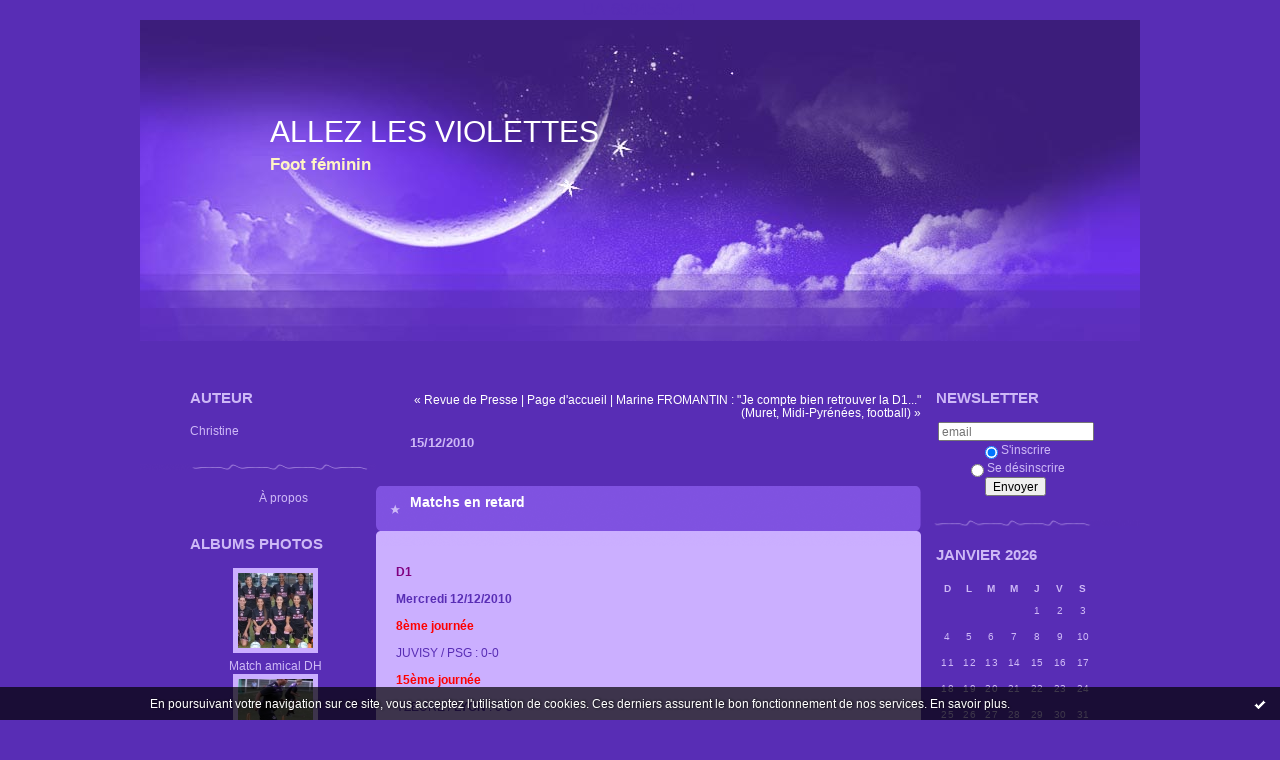

--- FILE ---
content_type: text/html; charset=UTF-8
request_url: http://allezlesviolettes.blogspirit.com/archive/2010/12/14/matchs-en-retard.html
body_size: 7324
content:
<!DOCTYPE html PUBLIC "-//W3C//DTD XHTML 1.0 Transitional//EN" "http://www.w3.org/TR/xhtml1/DTD/xhtml1-transitional.dtd">
<html xmlns="http://www.w3.org/1999/xhtml" xml:lang="fr" lang="fr">
<head>
<link rel="icon" href="https://static.blogspirit.com/backend/graphics/favicon.ico" type="image/x-icon" />
<title>Matchs en retard : ALLEZ LES VIOLETTES</title>
<meta name="description" content="D1 Mercredi 12/12/2010 8ème journée JUVISY / PSG : 0-0 15ème journée YZEURE / LYON : 0-5" /><link rel="canonical" href="http://allezlesviolettes.blogspirit.com/archive/2010/12/14/matchs-en-retard.html" />
<meta name="keywords" content="" />
<meta name="abstract" content="Foot féminin" />
<meta http-equiv="Content-Type" content="text/html; charset=utf-8" />
<meta name="publisher" content="http://www.blogspirit.com/" />
<meta name="generator" content="http://www.blogspirit.com/" />
<meta name="robots" content="index,follow" />
<link rel="stylesheet" href="https://static.blogspirit.com/backend/skins/set23/582db5/style-scs.css" type="text/css" />
<link rel="stylesheet" href="http://allezlesviolettes.blogspirit.com/style.css?1728297884" type="text/css" />
<link rel="alternate" type="application/atom+xml" title="Atom" href="http://allezlesviolettes.blogspirit.com/atom.xml" />
<link rel="alternate" type="application/rss+xml" title="RSS" href="http://allezlesviolettes.blogspirit.com/index.rss" />
<link rel="start" href="http://allezlesviolettes.blogspirit.com/" title="Home" />
<link rel="prev" href="http://allezlesviolettes.blogspirit.com/archive/2010/12/13/revue-de-presse.html" title="Revue de Presse" />
<link rel="next" href="http://allezlesviolettes.blogspirit.com/archive/2010/12/16/marine-fromantin-je-compte-bien-retrouver-la-d1-muret-midi-p.html" title="Marine FROMANTIN : "Je compte bien retrouver la D1..." (Muret, Midi-Pyrénées, football)" />
<script type="text/javascript" src="https://static.blogspirit.com/backend/javascript/prototype-min.js"></script>
<script type="text/javascript" src="https://static.blogspirit.com/backend/javascript/validator.js"></script>
<script type="text/javascript" src="https://static.blogspirit.com/backend/javascript/rememberme.js"></script>
<script type="text/javascript">
        
        var useAuth = false;
        function submitForm(objForm) {
            handleRemember(objForm);
            if(validateForm(objForm)) {
                return true;
            } else {
                return false;
            }
        }
        function validateForm(objForm) {
          return validateFormpost_comment(objForm);
        }
        function validateFormpost_comment(objForm) {
          var validResult = true;
          var spanText;
          var spanElt;
          var tempText;
          widgetsWithError = new Array();

        if(!useAuth && !checkLength(objForm.elements['post_comment_author'])) {
          spanText = "Saisissez votre nom.";
          validResult=false;
        } else {
         spanText = '';
        }
        putInnerText("post_comment_author_error",spanText);


        if(!useAuth && !isEmail(objForm.elements['post_comment_author_email'])) {
          spanText = "Saisissez votre email.";
          validResult=false;
        } else {
         spanText = '';
        }
        putInnerText("post_comment_author_email_error",spanText);

        if(!checkLength(objForm.elements['post_comment_source'],1)) {
          spanText = "Écrire un commentaire.";
          validResult=false;
        } else {
         spanText = '';
        }
        putInnerText("post_comment_source_error",spanText);

          return validResult;
        }
        
        </script>
<meta property="og:title" content="Matchs en retard"/>
<meta property="og:description" content="D1 Mercredi 12/12/2010 8ème journée JUVISY / PSG : 0-0 15ème journée YZEURE / LYON : 0-5"/>
<meta property="og:image" content="" />
UA-65045354-1
<style type="text/css">#banner-blogspirit-container img {    border-width: 0;}#banner-blogspirit-container {    border-bottom: 2px solid #7c7db4;    text-align: left;    background-color: #b6addb;    display: none;}#banner-blogspirit-left {    text-align: left;    background-color: transparent;    display: inline;}#banner-blogspirit-right {    float:right;    background-color:transparent;    display: inline;}</style>
<style type="text/css">
body {
margin-bottom: 0px;
}
#footer {
clear: both;
text-align: center;
font-size: 65%;
width: auto;
margin: 2em auto 0px auto;
color: #000;
line-height: 210%;
display: block;
padding: 5px 15px;
background: #fff;
border-top: 1px solid #000;
}
#footer a {
color: #000;
text-decoration: underline;
background-color: transparent;
display: inline;
}
#footer a:hover {
color: #000;
text-decoration: underline;
background-color: transparent;
display: inline;
}
</style>
</head>
<body>
<div data-cookie="off"><p data-close><a href="#" title="J'ai lu ce message"><span class="ui-icon ui-icon-check">Ok</span></a></p><p data-text>En poursuivant votre navigation sur ce site, vous acceptez l'utilisation de cookies. Ces derniers assurent le bon fonctionnement de nos services. <a href="http://starter.blogspirit.com/cookies.html" title="En savoir plus sur les cookies" target="_blank">En savoir plus</a>.</p></div><style>[data-cookie]{display:none;position:fixed;backface-visibility:hidden;bottom:0;left:0;width:100%;background:black;background:url([data-uri]);color:white;padding:.5em 0;text-align:center;z-index:9999;}
[data-cookie~="on"]{display:block;}
[data-cookie] p{color:white;font-size:12px;margin:0;padding:0 .5em;line-height:1.3em;text-shadow:1px 0 3px rgba(0,0,0,1);}
[data-cookie] a{color:white;}
[data-cookie] [data-text]{margin:1px auto 0;text-align:left;max-width:980px;}
[data-cookie] [data-close]{float:right;margin:0 .5em;}
[data-cookie] .ui-icon{background-image: url(//download.jqueryui.com/themeroller/images/ui-icons_ffffff_256x240.png);}
.ui-icon-check {background-position: -64px -144px;}
.ui-icon {height: 16px;width: 16px;}
.ui-icon {background-repeat: no-repeat;display: block;overflow: hidden;text-indent: -99999px;}
@media print {[data-cookie]{display:none;}}
</style>
<div id="container">
<div class="container-decorator1">
<div class="container-decorator2">
<div id="banner-img">
<div class="banner-img-decorator1">
<div class="banner-img-decorator2">
<div class="img-link">
<a href="http://allezlesviolettes.blogspirit.com/"></a>
</div>
</div>
</div>
</div>
<div id="banner">
<div class="banner-decorator1">
<div class="banner-decorator2">
<h1><a href="http://allezlesviolettes.blogspirit.com/">ALLEZ LES VIOLETTES</a></h1>
<h2>Foot féminin</h2>
</div>
</div>
</div>
<div id="left">
<div class="left-decorator1">
<div class="left-decorator2">
<div class="sidebar"><div id="box-mybox2457453" class="box-decorator1"><div class="box-decorator2"><div class="box-decorator3"><div class="decorator1"><div class="decorator2"><h2>Auteur</h2></div></div><div class="boxcontent-decorator1"><div class="boxcontent-decorator2"><div class="boxcontent-decorator3">Christine</div></div></div></div></div></div><!--boxsep-->
<div id="box-aboutme" class="boxtitleless-decorator1"><div class="boxtitleless-decorator2"><div class="boxtitleless-decorator3"> <div class="link-note"><a href="http://allezlesviolettes.blogspirit.com/about.html">À propos</a></div> </div></div></div><!--boxsep-->
<div id="box-photoalbums" class="box-decorator1"><div class="box-decorator2"><div class="box-decorator3"><div class="decorator1"><div class="decorator2"><h2><a href="http://allezlesviolettes.blogspirit.com/album/index.html">Albums Photos</a></h2></div></div><div class="boxcontent-decorator1"><div class="boxcontent-decorator2"><div class="boxcontent-decorator3"><ul><li class="album cover"><a href="http://allezlesviolettes.blogspirit.com/album/match-amical-dh/"><img alt="Match amical DH" src="http://allezlesviolettes.blogspirit.com/album/match-amical-dh/1518614332.JPG" border="0"/></a></li><li class="album title"><a href="http://allezlesviolettes.blogspirit.com/album/match-amical-dh/">Match amical DH</a></li><li class="album cover"><a href="http://allezlesviolettes.blogspirit.com/album/reprise-2015-2016/"><img alt="Reprise 2015/2016" src="http://allezlesviolettes.blogspirit.com/album/reprise-2015-2016/1952075992.JPG" border="0"/></a></li><li class="album title"><a href="http://allezlesviolettes.blogspirit.com/album/reprise-2015-2016/">Reprise 2015/2016</a></li><li class="album cover"><a href="http://allezlesviolettes.blogspirit.com/album/parcours-d-excellence-sportive-pes-u14/"><img alt="Parcours d'Excellence Sportive (PES)  U14" src="http://allezlesviolettes.blogspirit.com/album/parcours-d-excellence-sportive-pes-u14/2825990430.JPG" border="0"/></a></li><li class="album title"><a href="http://allezlesviolettes.blogspirit.com/album/parcours-d-excellence-sportive-pes-u14/">Parcours d'Excellence Sportive (PES)  U14</a></li><li class="album cover"><a href="http://allezlesviolettes.blogspirit.com/album/la-coupe-nationale-feminine-u15-2015/"><img alt="La coupe Nationale Féminine U15 2015" src="http://allezlesviolettes.blogspirit.com/album/la-coupe-nationale-feminine-u15-2015/180751277.JPG" border="0"/></a></li><li class="album title"><a href="http://allezlesviolettes.blogspirit.com/album/la-coupe-nationale-feminine-u15-2015/">La coupe Nationale Féminine U15 2015</a></li><li class="album cover"><a href="http://allezlesviolettes.blogspirit.com/album/u13-tournoi-de-martres-tolosane-4-avril-2015/"><img alt="U13 Tournoi de Martres Tolosane 4 avril 2015" src="http://allezlesviolettes.blogspirit.com/album/u13-tournoi-de-martres-tolosane-4-avril-2015/3230515237.jpg" border="0"/></a></li><li class="album title"><a href="http://allezlesviolettes.blogspirit.com/album/u13-tournoi-de-martres-tolosane-4-avril-2015/">U13 Tournoi de Martres Tolosane 4 avril 2015</a></li><li class="album cover"><a href="http://allezlesviolettes.blogspirit.com/album/u19-2014-2015/"><img alt="U19 2014/2015" src="http://allezlesviolettes.blogspirit.com/album/u19-2014-2015/3026116425.JPG" border="0"/></a></li><li class="album title"><a href="http://allezlesviolettes.blogspirit.com/album/u19-2014-2015/">U19 2014/2015</a></li><li class="album cover"><a href="http://allezlesviolettes.blogspirit.com/album/d2-2014-2015/"><img alt="D2 2014/2015" src="http://allezlesviolettes.blogspirit.com/album/d2-2014-2015/849866475.JPG" border="0"/></a></li><li class="album title"><a href="http://allezlesviolettes.blogspirit.com/album/d2-2014-2015/">D2 2014/2015</a></li><li class="album cover"><a href="http://allezlesviolettes.blogspirit.com/album/la-retree-2014/"><img alt="La rentrée 2014" src="http://allezlesviolettes.blogspirit.com/album/la-retree-2014/2236268598.png" border="0"/></a></li><li class="album title"><a href="http://allezlesviolettes.blogspirit.com/album/la-retree-2014/">La rentrée 2014</a></li><li class="album cover"><a href="http://allezlesviolettes.blogspirit.com/album/universitaires-chapionnes-de-france/"><img alt="Universitaires Championnes de france" src="http://allezlesviolettes.blogspirit.com/album/universitaires-chapionnes-de-france/1309492749.jpg" border="0"/></a></li><li class="album title"><a href="http://allezlesviolettes.blogspirit.com/album/universitaires-chapionnes-de-france/">Universitaires Championnes de france</a></li><li class="album cover"><a href="http://allezlesviolettes.blogspirit.com/album/tournoi-national-u14-u17-2014/"><img alt="tournoi national U14-U17 2014" src="http://allezlesviolettes.blogspirit.com/album/tournoi-national-u14-u17-2014/938807811.jpg" border="0"/></a></li><li class="album title"><a href="http://allezlesviolettes.blogspirit.com/album/tournoi-national-u14-u17-2014/">tournoi national U14-U17 2014</a></li><li class="album cover"><a href="http://allezlesviolettes.blogspirit.com/album/u19-soyaux-toulouse/"><img alt="U19 Soyaux / Toulouse" src="http://allezlesviolettes.blogspirit.com/album/u19-soyaux-toulouse/1561801300.2.jpg" border="0"/></a></li><li class="album title"><a href="http://allezlesviolettes.blogspirit.com/album/u19-soyaux-toulouse/">U19 Soyaux / Toulouse</a></li><li class="album cover"><a href="http://allezlesviolettes.blogspirit.com/album/d2-2013-2014/"><img alt="D2 2013/2014" src="http://allezlesviolettes.blogspirit.com/album/d2-2013-2014/3440362611.JPG" border="0"/></a></li><li class="album title"><a href="http://allezlesviolettes.blogspirit.com/album/d2-2013-2014/">D2 2013/2014</a></li><li class="album cover"><a href="http://allezlesviolettes.blogspirit.com/album/u19-2013-2014/"><img alt="U19 2013/2014" src="http://allezlesviolettes.blogspirit.com/album/u19-2013-2014/461339204.JPG" border="0"/></a></li><li class="album title"><a href="http://allezlesviolettes.blogspirit.com/album/u19-2013-2014/">U19 2013/2014</a></li><li class="album cover"><a href="http://allezlesviolettes.blogspirit.com/album/dh-2013-2014/"><img alt="DH 2013/2014" src="http://allezlesviolettes.blogspirit.com/album/dh-2013-2014/4275737892.JPG" border="0"/></a></li><li class="album title"><a href="http://allezlesviolettes.blogspirit.com/album/dh-2013-2014/">DH 2013/2014</a></li><li class="album cover"><a href="http://allezlesviolettes.blogspirit.com/album/u17-2013-20141/"><img alt="U17 2013/2014" src="http://allezlesviolettes.blogspirit.com/album/u17-2013-20141/2702140701.JPG" border="0"/></a></li><li class="album title"><a href="http://allezlesviolettes.blogspirit.com/album/u17-2013-20141/">U17 2013/2014</a></li><li class="album cover"><a href="http://allezlesviolettes.blogspirit.com/album/u15-2013-2014/"><img alt="U15 2013/2014" src="http://allezlesviolettes.blogspirit.com/album/u15-2013-2014/3290170946.JPG" border="0"/></a></li><li class="album title"><a href="http://allezlesviolettes.blogspirit.com/album/u15-2013-2014/">U15 2013/2014</a></li><li class="album cover"><a href="http://allezlesviolettes.blogspirit.com/album/u17-2013-2014/"><img alt="U17 2013/2014" src="http://allezlesviolettes.blogspirit.com/album/u17-2013-2014/3079444128.jpg" border="0"/></a></li><li class="album title"><a href="http://allezlesviolettes.blogspirit.com/album/u17-2013-2014/">U17 2013/2014</a></li><li class="album cover"><a href="http://allezlesviolettes.blogspirit.com/album/u19-finale-tournoi-yzeure-2011/"><img alt="U19 FINALE TOURNOI YZEURE 2011" src="http://allezlesviolettes.blogspirit.com/album/u19-finale-tournoi-yzeure-2011/4159955382.jpg" border="0"/></a></li><li class="album title"><a href="http://allezlesviolettes.blogspirit.com/album/u19-finale-tournoi-yzeure-2011/">U19 FINALE TOURNOI YZEURE 2011</a></li><li class="album cover"><a href="http://allezlesviolettes.blogspirit.com/album/finale-universitaire-2011/"><img alt="FINALE UNIVERSITAIRE 2011" src="http://allezlesviolettes.blogspirit.com/album/finale-universitaire-2011/3053789347.JPG" border="0"/></a></li><li class="album title"><a href="http://allezlesviolettes.blogspirit.com/album/finale-universitaire-2011/">FINALE UNIVERSITAIRE 2011</a></li><li class="album cover lastcover"><a href="http://allezlesviolettes.blogspirit.com/album/photo_de_a_a_z/"><img alt="Photos de A à Z" src="http://allezlesviolettes.blogspirit.com/album/photo_de_a_a_z/thumb-violette.jpg" border="0"/></a></li><li class="album title lasttitle"><a href="http://allezlesviolettes.blogspirit.com/album/photo_de_a_a_z/">Photos de A à Z</a></li></ul></div></div></div></div></div></div><!--boxsep-->
<div id="box-recentposts" class="box-decorator1"><div class="box-decorator2"><div class="box-decorator3"> <div class="decorator1"><div class="decorator2"><h2>Notes récentes</h2></div></div> <div class="boxcontent-decorator1"><div class="boxcontent-decorator2"><div class="boxcontent-decorator3"> <ul> <li><a href="http://allezlesviolettes.blogspirit.com/archive/2018/07/12/d2-transfert-le-tableau-3112252.html">D2 - Transfert : le tableau</a></li>    <li><a href="http://allezlesviolettes.blogspirit.com/archive/2018/06/23/d1-transferts-le-point-3111520.html">D1 transferts: le point</a></li>    <li><a href="http://allezlesviolettes.blogspirit.com/archive/2018/07/14/je-tire-ma-reverence-3112330.html">je tire ma révérence !</a></li>    <li><a href="http://allezlesviolettes.blogspirit.com/archive/2018/07/14/d2-les-groupes-devoiles-3112327.html">D2 Les groupes dévoilés</a></li>    <li><a href="http://allezlesviolettes.blogspirit.com/archive/2018/07/14/challenge-u19-la-composition-des-groupes-de-la-1re-phase-3112326.html">Challenge U19 - La composition des groupes de...</a></li>    <li><a href="http://allezlesviolettes.blogspirit.com/archive/2018/06/05/phase-accession-d2-premier-tour-retour-3106762.html">Phase accession D2</a></li>    <li><a href="http://allezlesviolettes.blogspirit.com/archive/2018/06/16/adolphe-ogouyon-arrive-au-toulouse-fc-3107155.html">Adolphe OGOUYON arrive au TOULOUSE FC</a></li>    <li><a href="http://allezlesviolettes.blogspirit.com/archive/2018/06/04/la-gazette-des-violettes-3106717.html">La gazette des Violettes</a></li>    <li><a href="http://allezlesviolettes.blogspirit.com/archive/2018/05/20/accession-d2-le-programme-complet-des-barrages-d-accession-3106218.html">Accession D2 Le programme complet des barrages...</a></li>    <li><a href="http://allezlesviolettes.blogspirit.com/archive/2018/05/20/2017-2018-3106217.html">2017/2018</a></li> </ul> </div></div></div> </div></div></div> <!--boxsep-->
<div id="box-recentcomments" class="box-decorator1"><div class="box-decorator2"><div class="box-decorator3"> <div class="decorator1"><div class="decorator2"><h2>Commentaires récents</h2></div></div> <div class="boxcontent-decorator1"><div class="boxcontent-decorator2"><div class="boxcontent-decorator3"> <ul> <li><a href="http://allezlesviolettes.blogspirit.com/archive/2017/01/31/cloe-faillant-3087120.html#c2966366">Giacomo</a> sur <a href="http://allezlesviolettes.blogspirit.com/archive/2017/01/31/cloe-faillant-3087120.html">Cloé Faillant</a></li>    <li><a href="http://allezlesviolettes.blogspirit.com/archive/2016/11/05/recrue-au-tfc-marion-braunward-3082601.html#c2959044">P.Legoubé</a> sur <a href="http://allezlesviolettes.blogspirit.com/archive/2016/11/05/recrue-au-tfc-marion-braunward-3082601.html">Recrue AU TFC Marion Braunward</a></li>    <li><a href="http://allezlesviolettes.blogspirit.com/archive/2015/11/24/le-dauphine-libere-3060813.html#c2928687">Giacomo</a> sur <a href="http://allezlesviolettes.blogspirit.com/archive/2015/11/24/le-dauphine-libere-3060813.html">Le Dauphiné Liberé</a></li> </ul> </div></div></div> </div></div></div> <!--boxsep-->
<div id="box-list30758" class="box-decorator1"><div class="box-decorator2"><div class="box-decorator3"><div class="decorator1"><div class="decorator2"><h2>Sites sur le foot</h2></div></div>
<div class="boxcontent-decorator1"><div class="boxcontent-decorator2"><div class="boxcontent-decorator3"><ul><li><a target="_blank" href="http://allezlesviolettes2.blogspirit.com/" title="Toutes les photos des Violettes de la D1 aux 16 ans">Toutes les photos des Violettes de la D1 aux 16 ans</a></li><li><a target="_blank" href="http://allezlesviolettes3.blogspirit.com/" title="Toutes les photos des adversaires des violettes">Toutes les photos des adversaires des violettes</a></li><li><a target="_blank" href="http://www.toulousesport.fr/" title="Toulouse sport">Toulouse sport</a></li><li><a target="_blank" href="https://www.facebook.com/TFC-Féminines-859876637382615/timeline/" title="TFC FEMININ">TFC FEMININ</a></li><li><a target="_blank" href="http://louisanecib.blogspot.fr/2013/02/woippy-fc-0-16-olympique-lyonnais.html" title="Louisa N&eacute;cib">Louisa N&eacute;cib</a></li><li><a target="_blank" href="http://www.footpy.fr/" title="footpy">footpy</a></li><li><a target="_blank" href="http://www.footofeminin.fr/" title="Foot F&eacute;minin par S&eacute;bastien DURET">Foot F&eacute;minin par S&eacute;bastien DURET</a></li></ul></div></div></div></div></div></div><!--boxsep-->
<div id="box-maps" class="box-decorator1"> <div class="box-decorator2"> <div class="box-decorator3"> <div class="decorator1"> <div class="decorator2"> <h2><a href="http://allezlesviolettes.blogspirit.com/apps/map.html">Carte</a></h2> </div> </div> <div class="boxcontent-decorator1"> <div class="boxcontent-decorator2"> <div class="boxcontent-decorator3"> <a href="http://allezlesviolettes.blogspirit.com/apps/map.html"><img id="box-maps-image" src="" alt="" style="border:0;display:none"/></a><script type="text/javascript">mapurl="https://maps.google.com/maps/api/staticmap?center=43.604652%2C1.444209&zoom=3&size=COLUMNWIDTHx200&sensor=false&markers=43.604652%2C1.444209&key=AIzaSyC4xoRObe4vMXnxKZYUtLn99n-iXIeUWSo";function makeMap() {if(document.getElementById("box-maps").offsetWidth==0 || document.getElementById("box-maps").offsetWidth>400){setTimeout("makeMap()", 50); return}if(document.getElementById("box-maps").firstElementChild){mapparentdiv=document.getElementById("box-maps").firstElementChild.firstElementChild.firstElementChild.nextElementSibling.firstElementChild.firstElementChild;}else{mapparentdiv=document.getElementById("box-maps").firstChild.firstChild.firstChild.nextSibling.firstChild.firstChild;}mapwidth=mapparentdiv.offsetWidth;if(mapparentdiv.currentStyle){mapwidth-=parseInt(mapparentdiv.currentStyle["paddingLeft"]) + parseInt(mapparentdiv.currentStyle["paddingRight"])}else{mapwidth-=parseInt(document.defaultView.getComputedStyle(mapparentdiv,null).getPropertyValue("padding-left")) + parseInt(document.defaultView.getComputedStyle(mapparentdiv,null).getPropertyValue("padding-right"));}document.getElementById("box-maps-image").src=mapurl.replace('COLUMNWIDTH', mapwidth);document.getElementById("box-maps-image").style.display="inline"}setTimeout("makeMap()", 50)</script> </div> </div> </div> </div> </div>
</div>
<!--boxsep-->
</div>
</div>
</div>
</div>
<div id="right">
<div class="right-decorator1">
<div class="right-decorator2">
<div class="sidebar"><script type="text/javascript">function checkEmail(e) {var re = /^\+?\w+([\+\.-]?\w+)*@\w+([\.-]?\w+)*(\.\w{2,})+$/;return re.test(e.toLowerCase());}</script><div id="box-newsletter" class="box-decorator1"><div class="box-decorator2"><div class="box-decorator3"><div class="decorator1"><div class="decorator2"><h2>Newsletter</h2></div></div><div class="boxcontent-decorator1"><div class="boxcontent-decorator2"><div class="boxcontent-decorator3"><form method="post" action="/apps/newsletter/index.php" onsubmit="return checkEmail(this.email.value)" name="newsletter" style="padding: 0;"><ul style="text-align: center;"><li style="list-style-type: none; list-style-position: outside;"><input type="text" name="email" placeholder="email" /></li><li style="list-style-type: none; list-style-position: outside;"><label><input type="radio" name="subscribe" value="1" style="vertical-align: middle;" checked="checked" />S'inscrire</label></li><li style="list-style-type: none; list-style-position: outside;"><label><input type="radio" name="subscribe" value="0" style="vertical-align: middle;" />Se désinscrire</label></li><li style="list-style-type: none; list-style-position: outside;"><input type="submit" name="submit" value="Envoyer" /><input type="hidden" name="blog_id" value="45868" /><input type="hidden" name="signature" value="e0f5694b808d67198ef345e02326b12c90e49b2e" /></li></ul></form></div></div></div></div></div></div><!--boxsep-->
<div id="box-calendar" class="box-decorator1"><div class="box-decorator2"><div class="box-decorator3">
<div class="decorator1"><div class="decorator2"><h2>Janvier&nbsp;2026</h2></div></div>
<div class="boxcontent-decorator1"><div class="boxcontent-decorator2"><div class="boxcontent-decorator3">
<div class="calendar-box">
<table class="calendar" border="0" cellpadding="1" cellspacing="1">
<tr>
<th class="day-of-week">D</th>
<th class="day-of-week">L</th>
<th class="day-of-week">M</th>
<th class="day-of-week">M</th>
<th class="day-of-week">J</th>
<th class="day-of-week">V</th>
<th class="day-of-week">S</th>
</tr>
<tr valign="top">
<td class="day even"></td>
<td class="day odd"></td>
<td class="day even"></td>
<td class="day odd"></td>
<td class="day even"> 1</td>
<td class="day odd"> 2</td>
<td class="day even"> 3</td>
</tr>
<tr valign="top">
<td class="day odd"> 4</td>
<td class="day even"> 5</td>
<td class="day odd"> 6</td>
<td class="day even"> 7</td>
<td class="day odd"> 8</td>
<td class="day even"> 9</td>
<td class="day odd">10</td>
</tr>
<tr valign="top">
<td class="day even">11</td>
<td class="day odd">12</td>
<td class="day even">13</td>
<td class="day odd">14</td>
<td class="day even">15</td>
<td class="day odd">16</td>
<td class="day even">17</td>
</tr>
<tr valign="top">
<td class="day odd today">18</td>
<td class="day even">19</td>
<td class="day odd">20</td>
<td class="day even">21</td>
<td class="day odd">22</td>
<td class="day even">23</td>
<td class="day odd">24</td>
</tr>
<tr valign="top">
<td class="day even">25</td>
<td class="day odd">26</td>
<td class="day even">27</td>
<td class="day odd">28</td>
<td class="day even">29</td>
<td class="day odd">30</td>
<td class="day even">31</td>
</tr>
</table>
</div>
</div></div></div>
</div></div></div><!--boxsep-->
<div id="box-archives" class="box-decorator1"><div class="box-decorator2"><div class="box-decorator3"> <div class="decorator1"><div class="decorator2"><h2>Archives</h2></div></div> <div class="boxcontent-decorator1"><div class="boxcontent-decorator2"><div class="boxcontent-decorator3"> <ul><li><a href="http://allezlesviolettes.blogspirit.com/archive/2018/07/index.html">2018-07</a></li>  <li><a href="http://allezlesviolettes.blogspirit.com/archive/2018/06/index.html">2018-06</a></li>  <li><a href="http://allezlesviolettes.blogspirit.com/archive/2018/05/index.html">2018-05</a></li>  <li><a href="http://allezlesviolettes.blogspirit.com/archive/2018/04/index.html">2018-04</a></li>  <li><a href="http://allezlesviolettes.blogspirit.com/archive/2018/03/index.html">2018-03</a></li>  <li><a href="http://allezlesviolettes.blogspirit.com/archive/2018/02/index.html">2018-02</a></li>  <li><a href="http://allezlesviolettes.blogspirit.com/archive/2018/01/index.html">2018-01</a></li>  <li><a href="http://allezlesviolettes.blogspirit.com/archive/2017/12/index.html">2017-12</a></li>  <li><a href="http://allezlesviolettes.blogspirit.com/archive/2017/11/index.html">2017-11</a></li>  <li><a href="http://allezlesviolettes.blogspirit.com/archive/2017/10/index.html">2017-10</a></li> <li><a href="http://allezlesviolettes.blogspirit.com/archives/">Toutes les archives</a></li></ul> </div></div></div> </div></div></div><!--boxsep-->
<div id="box-syndication" class="boxtitleless-decorator1"><div class="boxtitleless-decorator2"><div class="boxtitleless-decorator3"><div class="link-note"><a href="http://allezlesviolettes.blogspirit.com/index.rss"><img src="https://static.blogspirit.com/backend/images/extras/rssvalidated.gif" alt="Syndicate this site (rss)" /></a><br/><a href="http://allezlesviolettes.blogspirit.com/atom.xml"><img src="https://static.blogspirit.com/backend/images/extras/atom10.gif" alt="Syndicate this site (XML)" /></a><br/></div> </div></div></div><!--boxsep-->
<div id="box-lastupdatedblogs" class="box-decorator1"><div class="box-decorator2"><div class="box-decorator3"><div class="decorator1"><div class="decorator2"><h2>Derniers weblogs mis à jour</h2></div></div><div class="boxcontent-decorator1"><div class="boxcontent-decorator2"><div class="boxcontent-decorator3"> <ul><li><a target="_blank" href="http://le-gout-des-autres.blogspirit.com/" title="Le_goût_des_autres">Le_goût_des_autres</a></li><li><a target="_blank" href="http://parolesetvisages.blogspirit.com/" title="Paroles et Visages">Paroles et Visages</a></li><li><a target="_blank" href="http://belairsud.blogspirit.com/" title="Le Quartier Bel-Air Sud">Le Quartier Bel-Air Sud</a></li><li><a target="_blank" href="http://devantlobjectifdepatrick.blogspirit.com/" title="Devant l'objectif de Patrick">Devant l'objectif de Patrick</a></li><li><a target="_blank" href="http://www.nassogne.eu/" title="Le Blog de Nassogne">Le Blog de Nassogne</a></li><li><a target="_blank" href="http://arvem-association.blogspirit.com/" title="ARVEM ASSOCIATION">ARVEM ASSOCIATION</a></li><li><a target="_blank" href="http://textespretextes.blogspirit.com/" title="Textes &amp; prétextes">Textes & prétextes</a></li><li><a target="_blank" href="http://marcalpozzo.blogspirit.com/" title="Marc Alpozzo (Ouvroir de réflexions potentielles)">Marc Alpozzo (Ouvroir de réfl...</a></li><li><a target="_blank" href="http://bonheurdujour.blogspirit.com/" title="Bonheur du jour">Bonheur du jour</a></li><li><a target="_blank" href="http://incarnation.blogspirit.com/" title="Incarnation">Incarnation</a></li></ul></div></div></div></div></div></div><!--boxsep-->
</div>
</div>
</div>
</div>
<div id="center">
<div class="center-decorator1">
<div class="center-decorator2">
<div class="content">
<p align="right">
<a href="http://allezlesviolettes.blogspirit.com/archive/2010/12/13/revue-de-presse.html">&laquo; Revue de Presse</a> |
<a href="http://allezlesviolettes.blogspirit.com/">Page d'accueil</a>
| <a href="http://allezlesviolettes.blogspirit.com/archive/2010/12/16/marine-fromantin-je-compte-bien-retrouver-la-d1-muret-midi-p.html">Marine FROMANTIN : "Je compte bien retrouver la D1..." (Muret, Midi-Pyrénées, football) &raquo;</a>
</p>
<h2 class="date"><span>15/12/2010</span></h2>
<h3 id="p1"><span>Matchs en retard</span></h3>
<div class="posttext">
<div class="posttext-decorator1">
<div class="posttext-decorator2">
<p><span style="color: #800080;"><strong>D1</strong></span></p>
<p><strong>Mercredi 12/12/2010</strong></p>
<p><span style="color: #ff0000;"><strong>8ème journée</strong></span></p>
<p>JUVISY / PSG : 0-0</p>
<p><strong><span style="color: #ff0000;">15ème journée</span></strong></p>
<p>YZEURE / <strong>LYON</strong> : 0-<strong>5</strong></p>
<div style="clear:both;"></div>
</div>
</div>
</div>
<div class="postbottom">
<div class="postbottom-decorator1">
<div class="postbottom-decorator2">
<p class="posted">
22:21  | <a href="http://allezlesviolettes.blogspirit.com/archive/2010/12/14/matchs-en-retard.html" id="a">Lien permanent</a>  | <a href="http://allezlesviolettes.blogspirit.com/archive/2010/12/14/matchs-en-retard.html#comments" rel="nofollow">Commentaires (0)</a>  
</p>
</div>
</div>
</div>
<div class="commentlist">
<a id="comments"></a>
<p>Les commentaires sont fermés.</p>
</div>
</div>
</div>
</div>
</div>
<div style="clear: both;">&#160;</div>
</div>
</div>
</div>
<div id="extraDiv1"><span></span></div><div id="extraDiv2"><span></span></div><div id="extraDiv3"><span></span></div>
<div id="extraDiv4"><span></span></div><div id="extraDiv5"><span></span></div><div id="extraDiv6"><span></span></div>
<script type="text/javascript" src="https://static.blogspirit.com/backend/javascript/validation-min.js"></script><script type="text/javascript">
// <![CDATA[

function popupCenter(url,width,height,xtr) {
    var top=(screen.height-height)/2;
    var left=(screen.width-width)/2;
    window.open(url,"",xtr+",top="+top+",left="+left+",width="+width+",height="+height);
};

// ]]>
</script><script>
if(typeof jQuery == 'function' && jQuery('div[data-cookie]').length) {
  jQuery('p[data-close] a').on('click', function (event) {
    event.preventDefault();
    jQuery('div[data-cookie]').attr('data-cookie', 'off');
    var d = new Date();
    d.setTime(d.getTime() + (86400000 * 365));
    document.cookie = 'cookies_message=hide; expires=' + d.toGMTString() + '; path=/';
  });
} else if(typeof $$ == 'function' && $$('div[data-cookie]').length) {
  $$('p[data-close] a')[0].observe('click', function (event) {
    event.preventDefault();
    $$('div[data-cookie]')[0].setAttribute('data-cookie', 'off');
    var d = new Date();
    d.setTime(d.getTime() + (86400000 * 365));
    document.cookie = 'cookies_message=hide; expires=' + d.toGMTString() + '; path=/';
  });
}
if (!document.cookie.replace(new RegExp("(?:(?:^|.*;)\\s*cookies_message\\s*\\=\\s*([^;]*).*$)|^.*$"), "$1")) {
  if(typeof jQuery == 'function') {
    jQuery('div[data-cookie]').attr('data-cookie', 'on');
  } else if(typeof $$ == 'function') {
    $$('div[data-cookie]')[0].setAttribute('data-cookie', 'on');
  }
}
</script>
<div id="footer">
<a rel="nofollow" href="http://starter.blogspirit.com/fr/moderate.php?blog_url=http%3A%2F%2Fallezlesviolettes.blogspirit.com%2F">Déclarer un contenu illicite</a>&nbsp;|
<a rel="nofollow" href="http://allezlesviolettes.blogspirit.com/mentions-legales.html">Mentions légales de ce blog</a>
</div>
<script src="http://www.google-analytics.com/urchin.js" type="text/javascript"></script><script type="text/javascript">_uacct = "UA-351048-1";urchinTracker();</script></body>
</html>

--- FILE ---
content_type: text/css
request_url: https://static.blogspirit.com/backend/skins/set23/582db5/style-scs.css
body_size: 3396
content:
/****
*
* PT p24
*
****/
body {
margin: 0px 0px 0px 0px;
padding: 0px;
font-family: 'Lucida Grande','Lucida Sans Unicode',Verdana,Arial,sans-serif;
color: #582db5;
font-size: 105%;
word-spacing: normal;
text-align: center;
background-color: #582db5;
}
#container {
width: 1000px;
margin-right: auto;
margin-left: auto;
text-align: left;
background-image: url(http://static.blogspirit.com/backend/graphics/design/preview/set23/582db5/pied.gif);
background-repeat: no-repeat;
background-position: bottom;
padding: 0px 0px 150px 0px;
}
.container-decorator3 {
padding: 0px 0px 120px 0px;
}
.container-decorator4 .content-decorator {
padding:12px;
}
.container-decorator4 .content {
padding:0px;
}
#left {
float: left;
width: 236px;
overflow: hidden;
background-color: #582db5;
color:#cdb8f6;
line-height: 110%;
float: left;
}
#left .box-decorator2 {
background-image: url(http://static.blogspirit.com/backend/graphics/design/preview/set23/582db5/boxgauche_bas.gif);
background-repeat: no-repeat;
background-position: bottom;
padding: 0px 0px 30px 0px;
margin: 0px 0px 20px 0px;
}
#left .boxcontent-decorator1 {
padding: 0px 15px 0px 50px;
}
#right {
overflow: hidden;
float: right;
width: 219px;
background-color: #582db5;
line-height: 110%;
color:#cdb8f6;
float: right;
}
#right .box-decorator2 {
background-image: url(http://static.blogspirit.com/backend/graphics/design/preview/set23/582db5/boxdroite_bas.gif);
background-repeat: no-repeat;
background-position: bottom;
padding: 0px 0px 30px 0px;
margin: 0px 0px 20px 0px;
}
#right .boxcontent-decorator1 {
padding: 0px 45px 0px 15px;
}
#center {
overflow: hidden;
float: left;
width: 545px;
margin: 0px;
padding: 0px;
}
#banner {
width: 1000px;
height: 321px;
margin:0px 0px 38px 0px;
padding:0px 0px 0px 0px;
background-image: url(http://static.blogspirit.com/backend/graphics/design/preview/set23/582db5/banniere.jpg);
background-repeat: no-repeat;
line-height: 140%;
}
#banner h1 {
padding: 100px 0px 0px 130px;
margin: 0px 0px 0px 0px;
font-size: 180%;
}
#banner h2 {
color:#fff4c3;
font-size: 100%;
width: auto;
padding: 10px 0px 0px 130px;
margin: 0px 0px 0px 0px;
font-weight: bold;
}
#banner a {
color: #fff;
text-decoration: none;
}
#banner-img {
display: none;
}
div.img-link a {
display: block;
text-decoration: none;
width: 100%;
}
.nowrap {
white-space: nowrap;
}
.content .readmore {
margin: 0px 0px 0px 0px;
padding: 0px 40px 0px 0px;
font-size: 100%;
background:#cbafff;
text-align:right;
}
.content p {
margin:14px 0px;
}
.content p.readmore a {
padding:0px 20px 0px 0px;
}
.content a img {border:0px;}
.content, .readmore {
padding: 0px 0px 0px 0px;
float: left;
overflow: visible;
width: 100%;
font-size: 70%;
color:#fff;
}
.content p.posted a {
color: #fff;
}
.content p.posted a:hover {
color: #fff;
text-decoration: underline;
}
.content h2 {
color:#cdb8f6;
margin: 23px 0px 24px 0px;
padding: 0px 0px 0px 0px;
font-size: 110%;
line-height: 150%;
font-weight: bold;
}
.content h2.date {
margin: 0px 0px 34px 34px;
padding: 0px 0px 0px 0px;
font-size: 110%;
line-height: 150%;
font-weight: bold;
border: none;
color: #cdb8f6;
}
.content h2 span {
display:block;
margin: 0px 0px 0px 0px;
}
.content h3 {
color:#fff;
height: 36px;
margin: 16px 0px 0px 0px;
padding: 9px 0px 0px 34px;
font-size: 120%;
line-height: 100%;
font-weight: bold;
background-image: url(http://static.blogspirit.com/backend/graphics/design/preview/set23/582db5/post_titre.gif);
background-repeat: no-repeat;
}
.content h3 span {
padding: 0px 0px 0px 0px;
}
.content h2.date span {
margin: 0px 0px 0px 0px;
padding: 0px 0px 0px 0px;
}
.content p {
padding: 0px 0px 0px 0px;
}
.posttext, .listcontent {
background-image: url(http://static.blogspirit.com/backend/graphics/design/preview/set23/582db5/post_haut.gif);
background-repeat: no-repeat;
background-position: top;
margin: 0px 0px 0px 0px;
padding: 20px 20px 20px 20px;
background-color: #cbafff;
color: #582db5;
}
.postbottom {
background-color: #cbafff;
}
.postbottom .emailthis {
margin-left: 32px;
}
.postbottom-decorator1 {
margin: 0px 0px 40px 0px;
padding: 0px 0px 10px 0px;
background-image: url(http://static.blogspirit.com/backend/graphics/design/preview/set23/582db5/posted_bas.gif);
background-repeat: no-repeat;
background-position: bottom;
color:#fff;
clear:both;
}
.postbottom-decorator2 {
padding: 10px 0px 0px 0px;
margin: 0px 0px 0px 0px;
background-image: url(http://static.blogspirit.com/backend/graphics/design/preview/set23/582db5/posted_haut.gif);
background-position: top;
background-repeat: no-repeat;
min-height: 40px;
_height: 40px;
zoom: 1;
}
.content blockquote {
padding: 0px 0px 0px 10px;
border-left-width: 2px;
border-left-style: solid;
border-left-color: #582db5;
}
.content ul {
font-size: 100%;
margin: 0px 0px 0px 0px;
padding: 0px 0px 0px 0px;
}
.content li {
list-style:none;
margin: 0px 0px 0px 0px;
padding: 0px 0px 0px 15px;
background-image: url(http://static.blogspirit.com/backend/graphics/design/preview/set23/582db5/sidebar_liste_puce.gif);
background-repeat: no-repeat;
background-position: 0px 2px;
}
.content p.posted {
clear: both;
padding: 0px 36px 0px 36px;
color:#fff;
}
a, TABLE.calendar a {
text-decoration: none;
}
a:link, TABLE.calendar a:link {
color: #ffffff;
}
a:visited, TABLE.calendar a:visited {
color: #ffffff;
}
a:hover, TABLE.calendar a:hover {
text-decoration: underline;
color: #ffffff;
}
a:active, TABLE.calendar a:active {
color: #ffffff;
}
#left .sidebar {
padding: 0px 0px 8px 0px;
font-size: 70%;
color: #cdb8f6;
margin: 0px 0px 0px 0px;
}
#right .sidebar {
padding: 0px 0px 8px 0px;
font-size: 70%;
color: #cdb8f6;
margin: 0px 0px 30px 0px;
}
.decorator1, .decorator2 {
padding: 0px;
margin: 0px;
}
.sidebar h2 {
color:#cdb8f6;
font-size: 110%;
font-weight: bolder;
text-transform: uppercase;
}
#left .sidebar h2 {
color:#cdb8f6;
font-size: 130%;
font-weight: bolder;
margin: 10px 0px 15px 50px;
text-transform: uppercase;
}
#right .sidebar h2 {
color:#cdb8f6;
font-size: 130%;
font-weight: bolder;
margin: 10px 0px 15px 15px;
text-transform: uppercase;
}
.sidebar ul {
padding: 0px;
margin: 0px;
}
.sidebar ul.subcat {
padding-left: 20px;
}
.sidebar li {
list-style:none;
line-height: 150%;
margin: 0px 0px 0px 0px;
}
.sidebar li a {
padding: 0px 0px 6px 15px;
background-image: url(http://static.blogspirit.com/backend/graphics/design/preview/set23/582db5/sidebar_liste_puce.gif);
background-repeat: no-repeat;
background-position: 0px 2px;
}
.sidebar li a:hover {
padding: 0px 0px 6px 15px;
background-image: url(http://static.blogspirit.com/backend/graphics/design/preview/set23/582db5/sidebar_liste_puce_hover.gif);
background-repeat: no-repeat;
background-position: 0px 2px;
}
.sidebar li.description {
text-align: left;
margin: 0px 0px 15px 0px;
}
.sidebar li.album {
text-align: center;
}
.sidebar img {
padding: 4px;
border: 1px solid #cbafff;
background:#cbafff;
}
.sidebar li.link img {
border: 0px;
padding: 0px;
margin: 0px;
vertical-align: -4px;
}
.box-decorator2 {
margin-bottom: 10px;
}
.link-note {
text-align: center;
line-height: 100%;
padding: 2px;
margin-bottom: 30px;
}
.link-note img {
border: 0px;
margin-bottom: 2px;
background: transparent;
}
.photo {
margin-bottom: 20px;
}
.sidebar a {
text-decoration: none;
}
.sidebar a:link {
color: #cdb8f6;
}
.sidebar a:visited {
color: #cdb8f6;
}
.sidebar a:hover {
color: #fff4c3;
}
.sidebar a:active {
color: #fff4c3;
}
h1, h2, h3 {
margin: 0px;
padding: 0px;
font-weight: normal;
}
/* debut listes */
#left #box-photoalbums li a {
background: none;
padding:0px 0px 0px 0px;
color: #cdb8f6;
}
#left #box-photoalbums li a:hover {
color: #fff4c3;
padding:0px 0px 0px 0px;
}
#left li.album{
background: none;
}
#left li.album a{
background: none;
padding: 0px 0px 0px 0px;
color: #cdb8f6;
}
#left li.album a:hover {
background: none;
color: #fff4c3;
padding: 0px 0px 0px 0px;
}
#left #box-recentcomments ul li a{
display: inline;
border:none;
}
#left #box-recentcomments ul li a:hover{
display: inline;
border:none;
}
/* droite */
#right #box-photoalbums li a{
background: none;
padding:0px 0px 0px 0px;
color: #cdb8f6;
}
#right #box-photoalbums li a:hover {
color: #fff4c3;
padding:0px 0px 0px 0px;
}
#right li.album {
background: none;
}
#right li.album a {
background: none;
padding:0px 0px 0px 0px;
color: #FFFFFF;
}
#right li.album a:hover {
background: none;
color: #fff4c3;
padding:0px 0px 0px 0px;
}
#right #box-recentcomments ul li a{
display: inline;
border:none;
}
#right #box-recentcomments ul li a:hover{
display: inline;
border:none;
}
#box-recentcomments li a{
padding: 0px 0px 6px 0px;
background-image: none;
}
#box-recentcomments ul li{
padding: 0px 0px 6px 0px;
background-image: url(http://static.blogspirit.com/backend/graphics/design/preview/set23/582db5/sidebar_liste_puce.gif);
background-repeat: no-repeat;
background-position: 0px 3px;
}
#box-recentposts li a{
display: block;
}
#box-categories ul li{
padding: 0px 0px 3px 0px;
}
#box-categories li a{
display: block;
}
/* fin listes */
/* Calendar */
/*
Description des class jour
even, odd : permet de faire un jour sur deux
today : le jour meme
selected : jour où il y a des posts
*/
TABLE.calendar {
font-size: 10px;
margin-bottom: 20px;
letter-spacing: .1em;
text-align: left;
width: 100%;
}
TH.day-of-week {
text-align: center;
line-height: 150%;
margin-top: 10px;
list-style-type: none;
color:#cdb8f6;
}
TD.selected-day {
text-align: center;
line-height: 150%;
margin-top: 10px;
list-style-type: none;
}
TD.day {
color:#cdb8f6;
text-align: center;
line-height: 150%;
margin-top: 10px;
list-style-type: none;
letter-spacing: 0.05em;
}
td.even{
padding:5px 0px 5px 0px;
}
td.odd{
padding: 5px 0px 5px 0px;
}
td.selected{
background: #cdb8f6;
}
TABLE.calendar a:link {
color:#cdb8f6;
}
TABLE.calendar a:visited {
color:#cdb8f6;
}
TABLE.calendar td.selected a{
color:#582db5;
}
TABLE.calendar a {
text-decoration: none;
}
TABLE.calendar a:active {
color: #582db5;
background-color: #cdb8f6;
}
/* Comments */
#commentform {
padding-top: 20px;
}
input {
font-size: 100%;
font-family: Verdana, Arial, sans-serif;
}
textarea {
clear: both;
width: 99%;
font-size: 100%;
font-family: Verdana, Arial, sans-serif;
}
form .formelement {
clear: both;
padding-top: 0.4em;
padding-bottom: 0.8em;
font-size: 95%;
background: transparent;
width: 99%;
}
form .formelement .name {
color: #cdb8f6;
float: left;
width: auto;
padding-left: 1em;
}
form .formelement .value {
float: right;
width: 70%;
}
form .formelement .error {
color: #f00;
font-weight: bold;
font-size: 90%;
}
/* APPS */
.apps-container h2 {
text-align: center;
}
/* Albums */
.album-container{
padding: 0px 0px 0px 0px;
margin: 0px 0px 0px 0px;
}
.album-container h3 {
text-align: center;
margin-top: 5px;
padding: 1.5em 0.5em 1em 0.5em;
font-weight: bold;
font-size: 100%;
color: #cbafff;
}
.album-container a img {
padding: 3px;
border: 1px solid #000;
}
.album-container p {
font-size: 70% ! important;
line-height: 150% ! important;
}
.album-container #gallery,
.album-container #cover-intro {
text-align: center;
padding-bottom: 1em;
color:#fff;
}
.album-container #cover-intro p {
text-align: center;
margin-left: 140px;
margin-right: 140px;
line-height: 130%;
}
.album-container #cover-intro p a {
font-weight: bold;
}
.album-container #cover-intro img {
text-align: left;
padding: 3px;
border: 1px solid #cbafff;
background: #cbafff;
}
.album-container .nav {
text-align: right;
margin-right: 1em;
color: #cbafff;
line-height: 110%;
height: 1.1em;
}
.album-container .nav a {
font-size: 70%;
}
.album-container #photo-detail .photo-container {
padding: 20px;
text-align: center;
color:#fff;
}
.album-container #photo-detail .photo-container h4 {
font-size: 80%;
}
.album-container #photo-detail .photo-container img {
margin: 0 auto 0 auto;
padding: 3px;
border: 1px solid #cbafff;
background: #cbafff;
}
.album-container #photo-detail .photo-container-no-thumb {
padding: 20px;
text-align: left;
color:#fff;
}
.album-container #photo-detail .photo-container-no-thumb h4 {
margin-top: 0;
font-size: 80%;
}
.album-container #photo-detail .photo-container-no-thumb img {
float: left;
margin: 0 25px 25px 0;
padding: 3px;
border: 1px solid #cbafff;
background-color: #cbafff;
}
.album-container .thumblist {
float: left;
clear: both;
padding: 20px;
}
.album-container .thumblist img {
float: left;
margin: 10px;
padding: 3px;
border: 1px solid #cbafff;
background-color: #cbafff;
}
.album-container .thumblist-nofloat {
padding-top: 15px;
}
.album-container .thumblist-nofloat img {
margin: 10px;
padding: 3px;
border: 1px solid #cbafff;
background: #cbafff;
}
.album-container .thumblist-with-detail {
text-align: left;
float: left;
padding: 20px;
width: auto;
color:#fff;
}
.album-container .thumblist-with-detail .thumb-container {
padding-top: 1em;
padding-bottom: 1.5em;
float: left;
width: 99%;
}
.album-container .thumblist-with-detail a {
float: left;
font-size: 70%;
}
.album-container .thumblist-with-detail img {
margin-right: 10px;
margin-bottom: 10px;
padding: 3px;
border: 1px solid #cbafff;
background: #cbafff;
}
.album-container .thumblist-with-detail h4 {
margin: 0;
padding: 0 0 0.5em 0;
font-size: 80%;
}
.album-container .thumblist-with-detail a.view-details {
float: right;
}
.spacer {
clear: both;
}
/* Diapo */
body.diapo {
margin: 0px 0px 0px 0px;
padding: 0px;
background-color: #000;
font-family: Verdana, Arial, Helvetica, sans-serif;
}
#diapo-container {
margin-right: 1em;
margin-left: 1em;
margin-top: 5px;
text-align: center;
width: 95%;
}
#diapo-container .content {
width: 100%;
position: relative;
text-align: center;
padding: 0px;
margin: 20px 0px 0px 0px;
overflow: auto;
height: 500px;
}
#diapo-container .content img {
margin: 0 auto 0 auto;
border: 4px solid #000;
padding: 3px;
}
#diapo-container .content p {
font-size: 130%;
color: white;
margin: 2em auto 0 auto;
}
#diapo-container .nav {
color: #ddd;
line-height: 90%;
height: 1.1em;
font-size: 70%;
margin: 0px;
width: 100%;
}
#diapo-container .top {
position: relative;
height: 30px;
}
#diapo-container .bottom {
position: relative;
height: 80px;
text-align: center;
float: left;
padding-top: 1px;
}
#diapo-container .nav .menu {
text-align: center;
width: 100%;
}
#diapo-container .nav .menu select {
background-color: #000;
padding: 0px;
margin: 0px 0px 0px 0.5em;
color: #ddd;
height: 18px;
vertical-align: middle;
font-family: Verdana, Arial, Helvetica, sans-serif;
}
#diapo-container .nav .close {
text-align: right;
float: right;
line-height: 200%;
}
#diapo-container .nav a {
color: #ddd;
text-decoration: none;
}
ul.category-list {
margin-top:20px;
-moz-column-count: 2;
}
ul.category-list li{
padding:0px 20px 0px 0px;
list-style-type: none;
padding-left: 15px;
}
ul.archive-list {
margin-top:20px;
-moz-column-count: 3;
}
ul.archive-list li{
list-style-type: none;
padding-left: 15px;
}
#box-populartags {
padding:0px 0px 0px 0px;
margin:0px 0px 0px 0px;
}
#box-populartags li a{
background-image: none;
padding:0px 0px 0px 0px;
margin:0px 0px 0px 0px;
}
#right ul.popular-tags li, #right ul.popular-tags li a {
display: inline;
margin: 0px;
}
#right ul.popular-tags li{
margin-right: 6px;
}
#left ul.popular-tags li, #left ul.popular-tags li a{
display: inline;
margin: Opx;
}
#left ul.popular-tags li{
background: none;
margin:0px 0px 0px 0px;
padding: 0px 0px 0px 0px;
}
#left ul.popular-tags li{
margin-right: 6px;
}
ul.popular-tags {
padding: 0px 0px 0px 0px;
}
ul.tag-list {
margin-top:20px;
padding:0;
}
ul.tag-list li {
display: inline;
margin: 0px 8px 0px 0px;
background:none;
}
h3.total {
padding: 0;
font-size: 105%;
background : none;
margin-top : 10px;
}
h3.total a {
text-decoration : none;
}
#box-search form input.search_button {
width:40px;
}
#box-search form input {
width:100px;
}
.boxtitleless-decorator2 {
padding-left:50px;
}
#right .boxtitleless-decorator2 {
padding-left:13px;
}
#left #box-search form input.search_button {
width:40px;
}
.commentparent, .commentchild  {
line-height:150%;
margin:10px 0px;
padding:0px;
-moz-border-radius: 1% 1% 1% 1%;
-webkit-border-radius: 1% 1% 1% 1%;
}
.commentparent .gravatar, .commentchild .gravatar {
float: left;
margin: 0 5px 5px 0;
}
.commentparent p.posted, .commentchild p.posted {
font-size: 90%;
margin:5px 5px 5px 0;
padding:0px 3px 5px 0;
}
.commentparent p, .commentchild p {
margin-top:0px;
margin-bottom:0px;
}
.commentchild.author, .commentparent.author {
background-color:#cbafff;
padding:7px 7px 1px 7px;
}
.commentparent {
padding:3px;
}
.commentchild {
margin:4px 0px 4px 40px;
padding:3px;
}
.content h3 a, .content h3 a:hover, .content h3 a:active, .content h3 a:visited {
color:#fff;
}
.content h3 a:hover{
text-decoration:underline;
}
.content h2#postcomment {
margin:20px 0px;
}
.content .commentlist .author a, .content .commentlist .author a:hover, .content .commentlist .author a:active, .content .commentlist .author a:focus, .content .commentlist .author a:visited {
color:#fff;
}
.content .commentlist h2 {
margin-bottom:20px;
}
.textlabel, form td {
line-height:150%;
font-size:12px;
}
.emailthis {
line-height:150%;
}
.postbottom {
line-height:150%;
}
.validation-advice {
display:inline;
color: #f00;
}
.sidebar ul.album_layout {
padding: 5px 0px;
}
.sidebar ul.album_layout li.cover {
display: inline;
}
.sidebar ul.album_layout li.cover img {
width: 65px;
}